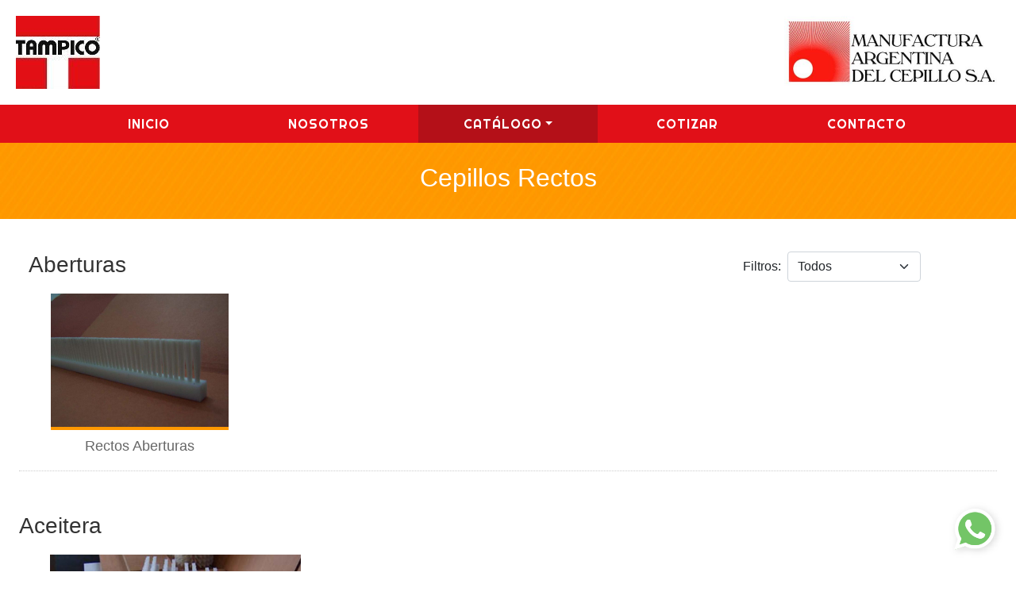

--- FILE ---
content_type: text/html; charset=UTF-8
request_url: https://www.cepillostampico.com.ar/rectos
body_size: 2748
content:
<!doctype html>
<html lang="es">
  <head>
    <meta charset="utf-8">
    <meta name="robots" content="index,follow">
    <title>Cepillos Tampico | Manufactura Argentina del Cepillo Sociedad Anónima</title>
    <meta name="viewport" content="width=device-width, initial-scale=1">
    <meta name="description" content="Cepillos Tampico">
    <meta name="keywords" content="Cepillos Tampico">
	<meta property="og:title" content="Cepillos Tampico | Manufactura Argentina del Cepillo Sociedad Anónima">
	<meta property="og:description" content="Cepillos Tampico">
	<meta property="og:site_name" content="Cepillos Tampico">
	<meta property="og:url" content="https://cepillostampico.com.ar">
    <link rel="canonical" href="https://cepillostampico.com.ar/">
    <link rel="shortlink" href="https://cepillostampico.com.ar/">	

    <link href="https://cdn.jsdelivr.net/npm/bootstrap@5.0.0-beta1/dist/css/bootstrap.min.css" rel="stylesheet" integrity="sha384-giJF6kkoqNQ00vy+HMDP7azOuL0xtbfIcaT9wjKHr8RbDVddVHyTfAAsrekwKmP1" crossorigin="anonymous">
	<link rel="preconnect" href="https://fonts.googleapis.com">
	<link rel="preconnect" href="https://fonts.gstatic.com" crossorigin>
	<link href="https://fonts.googleapis.com/css2?family=Righteous&display=swap" rel="stylesheet">
    <link href="assets/css/general.css" rel="stylesheet">
	<link rel="shortcut icon" href="assets/images/favicon.png" /> 
<style>
</style>
</head>
 
<body>
	<div class="container-xxl logos">
		<div class="row">
			<div class="col-4 col-sm-6 mr-auto">
				<h1><a href="/"><img src="assets/images/cropped-cropped-logo.jpg" alt="Cepillos Tampico"></a></h1>
			</div>
			<div class="col-8 col-sm-6 text-end">
				<img src="assets/images/cepilloslogo.jpg" alt="Cepillos Tampico" class="logo">
			</div>
		</div>
	</div>
    <nav class="navbar navbar-expand-lg navbar-light bg-menu">
        <div class="container-xxl">
			<button class="navbar-toggler" type="button" data-bs-toggle="collapse" data-bs-target="#navbarNav" aria-controls="navbarNav" aria-expanded="false" aria-label="Toggle navigation">
                <span class="navbar-toggler-icon"></span>
            </button>
            <div class="collapse navbar-collapse" id="navbarNav">
                <ul class="navbar-nav">
                    <li class="nav-item text-center">
                        <a class="nav-link" aria-current="page" href="/">Inicio</a>
                    </li>
                    <li class="nav-item">
                        <a class="nav-link " href="nosotros">Nosotros </a>
                    </li>
                    <li class="nav-item dropdown">
			          <a class="nav-link dropdown-toggle current" role="button" id="navbarDropdown" data-bs-toggle="dropdown" aria-expanded="false">Catálogo</a>
			          <ul class="dropdown-menu" aria-labelledby="navbarDropdown">
			        	<li class="nav-item"><a class="nav-link" href="baquetas">Baquetas</a></li>
			        	<li class="nav-item"><a class="nav-link" href="rectos">Rectos</a></li>
			        	<li class="nav-item"><a class="nav-link" href="cilindricos">Cilíndricos</a></li>
			        	<li class="nav-item"><a class="nav-link" href="platos">Platos</a></li>
			          </ul>
                    </li>
                    <li class="nav-item dropdown">
                        <a class="nav-link " href="cotizar">Cotizar </a>
                    </li>
                    <li class="nav-item">
                        <a class="nav-link " href="contacto">Contacto</a>
                    </li>
                </ul>
            </div>
        </div>
    </nav>           <div class="container-fluid breadcrumb">
	<div class="container-xxl">
		<div class="col">
			<h2>Cepillos Rectos</h2>
		</div>
	</div>
   </div>
    <div class="container-fluid section">
	<div class="container-xxl">
		<div class="col-12">
			<form class="filtros float-end">
				<div class="row g-2">
				  <div class="col-auto">
				    <label class="col-form-label">Filtros:</label>
				  </div>
				  <div class="col-auto">
					<select name="tipo" class="form-select" id="tipo">
						<option>Todos</option>
						<option value="aberturas">Aberturas</option>
						<option value="aceitera">Aceitera</option>
						<option value="agricola">Agrícola</option>
						<option value="alfombrado">Alfombrado</option>
						<option value="azucarera">Azucarera</option>
						<option value="grafica">Gráfica</option>
						<option value="higiene-industrial">Higiene industrial</option>
						<option value="laboratorio">Laboratorio</option>
						<option value="varias-especiales">Varias especiales</option>
						<option value="vial">Vial</option>
					</select>
				 </div>
			</div>
			</form>
		</div>
		<div class="col-12">
		<div class="aberturas box">
			<div class="row catalogo">
				<div class="col-12">
					<h3 class="text-start">Aberturas</h3>
				</div>
				<div class="col-md-4 col-sm-6 productos">
					<img src="assets/images/productos/rectos-aberturas.jpg" alt="Rectos Aberturas">
					<h5>Rectos Aberturas</h5>
	            </div>
			</div>
		</div>
		<div class="aceitera box">
			<div class="row catalogo">
				<div class="col-12">
					<h3 class="text-start">Aceitera</h3>
				</div>
				<div class="col-md-4 col-sm-6 col-xs-6 productos">
					<img src="assets/images/productos/rectos-aceitera.jpg" alt="Rectos Aceitera">
					<h5>Rectos Aceitera</h5>
	            </div>
			</div>
		</div>
		<div class="agricola box">
			<div class="row catalogo">
				<div class="col-12">
					<h3 class="text-start">Agrícola</h3>
				</div>
				<div class="col-md-4 col-sm-6 productos">
					<img src="assets/images/productos/rectos-agricola1.jpg" alt="Rectos Agrícola" loading="lazy">
					<h5>Rectos Agrícola</h5>
	            </div>
				<div class="col-md-4 col-sm-6 productos">
					<img src="assets/images/productos/rectos-agricola2.jpg" alt="Rectos Agrícola" loading="lazy">
					<h5>Rectos Agrícola</h5>
	            </div>
				<div class="col-md-4 col-sm-6 productos">
					<img src="assets/images/productos/rectos-agricola3.jpg" alt="Rectos Agrícola" loading="lazy">
					<h5>Rectos Agrícola</h5>
	            </div>
			</div>
		</div>
		<div class="alfombrado box">
			<div class="row catalogo">
				<div class="col-12">
					<h3 class="text-start">Alfombrado</h3>
				</div>
				<div class="col-md-4 col-sm-6 productos">
					<img src="assets/images/productos/rectos-alfombrado1.jpg" alt="Rectos Alfombrado" loading="lazy">
					<h5>Rectos Alfombrado</h5>
	            </div>
				<div class="col-md-4 col-sm-6 productos">
					<img src="assets/images/productos/rectos-alfombrado2.jpg" alt="Rectos Alfombrado" loading="lazy">
					<h5>Rectos Alfombrado</h5>
	            </div>
				<div class="col-md-4 col-sm-6 productos">
					<img src="assets/images/productos/rectos-alfombrado3.jpg" alt="Rectos Alfombrado" loading="lazy">
					<h5>Rectos Alfombrado</h5>
	            </div>
				<div class="col-md-4 col-sm-6 productos">
					<img src="assets/images/productos/rectos-alfombrado4.jpg" alt="Rectos Alfombrado" loading="lazy">
					<h5>Rectos Alfombrado</h5>
	            </div>
			</div>
		</div>
		<div class="azucarera box">
			<div class="row catalogo">
				<div class="col-12">
					<h3 class="text-start">Azucarera</h3>
				</div>
				<div class="col-md-4 col-sm-6 productos">
					<img src="assets/images/productos/rectos-aceitera.jpg" alt="Rectos Azucarera">
					<h5>Rectos Azucarera</h5>
	            </div>
			</div>
		</div>

		<div class="grafica box">
			<div class="row catalogo">
				<div class="col-12">
					<h3 class="text-start">Gráfica</h3>
				</div>
				<div class="col-md-4 col-sm-6 productos">
					<img src="assets/images/productos/rectos-grafica1.jpg" alt="Rectos Gráfica">
					<h5>Rectos Gráfica</h5>
	            </div>
				<div class="col-md-4 col-sm-6 productos">
					<img src="assets/images/productos/rectos-grafica2.jpg" alt="Rectos Gráfica">
					<h5>Rectos Gráfica</h5>
	            </div>
				<div class="col-md-4 col-sm-6 productos">
					<img src="assets/images/productos/rectos-grafica3.jpg" alt="Rectos Gráfica">
					<h5>Rectos Gráfica</h5>
	            </div>
				<div class="col-md-4 col-sm-6 productos">
					<img src="assets/images/productos/rectos-grafica4.jpg" alt="Rectos Gráfica">
					<h5>Rectos Gráfica</h5>
	            </div>
				<div class="col-md-4 col-sm-6 productos">
					<img src="assets/images/productos/rectos-grafica5.jpg" alt="Rectos Gráfica">
					<h5>Rectos Gráfica</h5>
	            </div>
				<div class="col-md-4 col-sm-6 productos">
					<img src="assets/images/productos/rectos-grafica6.jpg" alt="Rectos Gráfica">
					<h5>Rectos Gráfica</h5>
	            </div>
				<div class="col-md-4 col-sm-6 productos">
					<img src="assets/images/productos/rectos-grafica7.jpg" alt="Rectos Gráfica">
					<h5>Rectos Gráfica</h5>
	            </div>
				<div class="col-md-4 col-sm-6 productos">
					<img src="assets/images/productos/rectos-grafica8.jpg" alt="Rectos Gráfica">
					<h5>Rectos Gráfica</h5>
	            </div>
			</div>
		</div>

		<div class="higiene-industrial box">
			<div class="row catalogo">
				<div class="col-12">
					<h3 class="text-start">Higiene Industrial</h3>
				</div>
				<div class="col-md-4 col-sm-6 productos">
					<img src="assets/images/productos/rectos-higiene-industrial1.jpg" alt="Rectos Higiene Industrial">
					<h5>Rectos Higiene Industrial</h5>
	            </div>
				<div class="col-md-4 col-sm-6 productos">
					<img src="assets/images/productos/rectos-higiene-industrial2.jpg" alt="Rectos Higiene Industrial">
					<h5>Rectos Higiene Industrial</h5>
	            </div>
				<div class="col-md-4 col-sm-6 productos">
					<img src="assets/images/productos/rectos-higiene-industrial3.jpg" alt="Rectos Higiene Industrial">
					<h5>Rectos Higiene Industrial</h5>
	            </div>
			</div>
		</div>

		<div class="laboratorio box">
			<div class="row catalogo">
				<div class="col-12">
					<h3 class="text-start">Laboratorio</h3>
				</div>
				<div class="col-md-4 col-sm-6 productos">
					<img src="assets/images/productos/rectos-laboratorio1.jpg" alt="Rectos Laboratorio">
					<h5>Rectos Laboratorio</h5>
	            </div>
				<div class="col-md-4 col-sm-6 productos">
					<img src="assets/images/productos/rectos-laboratorio2.jpg" alt="Rectos Laboratorio">
					<h5>Rectos Laboratorio</h5>
	            </div>
			</div>
		</div>

		<div class="varias-especiales box">
			<div class="row catalogo">
				<div class="col-12">
					<h3 class="text-start">Varias Especiales</h3>
				</div>
				<div class="col-md-4 col-sm-6 productos">
					<img src="assets/images/productos/rectos-varias1.jpg" alt="Rectos Varias Especiales">
					<h5>Rectos Varias Especiales</h5>
	            </div>
				<div class="col-md-4 col-sm-6 productos">
					<img src="assets/images/productos/rectos-varias2.jpg" alt="Rectos Varias Especiales">
					<h5>Rectos Varias Especiales</h5>
	            </div>
				<div class="col-md-4 col-sm-6 productos">
					<img src="assets/images/productos/rectos-varias3.jpg" alt="Rectos Varias Especiales">
					<h5>Rectos Varias Especiales</h5>
	            </div>
				<div class="col-md-4 col-sm-6 productos">
					<img src="assets/images/productos/rectos-varias4.jpg" alt="Rectos Varias Especiales">
					<h5>Rectos Varias Especiales</h5>
	            </div>
			</div>
		</div>

		<div class="vial box">
			<div class="row catalogo">
				<div class="col-12">
					<h3 class="text-start">Vial</h3>
				</div>
				<div class="col-md-4 col-sm-6 productos">
					<img src="assets/images/productos/rectos-vial.jpg" alt="Rectos Vial">
					<h5>Rectos Vial</h5>
	            </div>
			</div>
		</div>

	  </div>
	</div>
  </div>  <div class="container-fluid footer">
	<div class="container-xxl">
		<div class="row">
			<div class="col-12">
				<p><i class="fa fa-phone me-2"></i>+5411.7727.3465<br>
				<a href="/cdn-cgi/l/email-protection#3b52555d547b585e4b52575754484f5a564b52585415585456155a4904484e59515e584f067854554f5a584f54551d5559484b0074555752555e"><i class="fa fa-envelope me-2"></i><span class="__cf_email__" data-cfemail="5930373f36193a3c29303535362a2d383429303a36773a363477382b">[email&#160;protected]</span></a></p>
			</div>
		</div>
	</div>
  </div>
  <div class="boton_whatsapp">
	  <a href="https://wa.me/5491145392726?text=Hola&nbsp;quisiera&nbsp;consultar&nbsp;por" target="_blank" title="Contactar por Whatsapp"><img src="/assets/images/whatsapp-logo.png" title="Contactar por WhatsApp" alt="Contactar por WhatsApp" width="80"></a>
  </div>  
  <div class="container-fluid text-center copys">
  	<p>&copy; Copyright 2022 Cepillos Tampico - Todos los derechos reservados.</p>
  </div>
	<script data-cfasync="false" src="/cdn-cgi/scripts/5c5dd728/cloudflare-static/email-decode.min.js"></script><script src="https://kit.fontawesome.com/f5cbd38868.js" async defer></script>
    <script src="https://cdn.jsdelivr.net/npm/bootstrap@5.0.2/dist/js/bootstrap.bundle.min.js" integrity="sha384-MrcW6ZMFYlzcLA8Nl+NtUVF0sA7MsXsP1UyJoMp4YLEuNSfAP+JcXn/tWtIaxVXM" crossorigin="anonymous" async defer></script>

<script>
$(document).ready(function(){
    $("select").change(function(){
        $(this).find("option:selected").each(function(){
            var optionValue = $(this).attr("value");
            if(optionValue){
                $(".box").not("." + optionValue).hide(); 
                $("." + optionValue).show(); 
            } else{
                $(".box").show();
            }
        });
    }).change();
});
</script>
  <script defer src="https://static.cloudflareinsights.com/beacon.min.js/vcd15cbe7772f49c399c6a5babf22c1241717689176015" integrity="sha512-ZpsOmlRQV6y907TI0dKBHq9Md29nnaEIPlkf84rnaERnq6zvWvPUqr2ft8M1aS28oN72PdrCzSjY4U6VaAw1EQ==" data-cf-beacon='{"version":"2024.11.0","token":"3936987e1325417b98b295fd91b23120","r":1,"server_timing":{"name":{"cfCacheStatus":true,"cfEdge":true,"cfExtPri":true,"cfL4":true,"cfOrigin":true,"cfSpeedBrain":true},"location_startswith":null}}' crossorigin="anonymous"></script>
</body>
</html>

--- FILE ---
content_type: text/css
request_url: https://www.cepillostampico.com.ar/assets/css/general.css
body_size: 1795
content:
body{font-family:Verdana,sans-serif}.logos{padding:20px}h1{margin-bottom:0}h3{text-align:center;margin-bottom:20px;color:#333}h5{font-size:18px;color:#666}h3 span{color:#666}a{text-decoration:none;outline:none!important}.btn{border-radius:19px;margin-top:20px;padding:5px 20px;background-color:#fff;border:1px solid #FF9801;color:#FF9801}.btn:hover{color:#fff;background-color:#FF9801;border:1px solid #FF9801}.bg-menu{background:#e11018;padding:0}.footer{background:#e11018;padding:20px 0}.bg-slide{padding:0}.section{padding-top:25px;padding-bottom:43px}.navbar-expand-lg{padding:0}.navbar-nav{width:90%;margin:0 5%}.nav-item{width:20%;text-align:center}.current{background-color:#b41018}.navbar-light .navbar-nav .nav-link{font-family:'Righteous',cursive;color:#fff;text-transform:uppercase;letter-spacing:1px;font-size:16px;padding:12px 10px}.navbar-light .navbar-nav .nav-link:hover{background-color:#b41018;color:#fff}.logo{height:90px}.card{width:93%;height:328px;border:0;border-radius:0;border:1px solid #ebebeb}.card-img,.card-img-top{border-radius:0}.dropdown-menu{margin:0;border:none;border-radius:0;width:100%;background:#878787;padding:0}.dropdown-menu .nav-item{width:100%;text-align:left}.dropdown-menu .nav-item:last-child{width:100%;background:#878787;border:0}.dropdown-menu .nav-item .nav-link{font-size:15px;line-height:15px}.navbar-light button{border:none}.navbar-light .navbar-toggler-icon{background-image:url("data:image/svg+xml;charset=utf8,%3Csvg viewBox='0 0 32 32' xmlns='http://www.w3.org/2000/svg'%3E%3Cpath stroke='rgba(255,255,255,255)' stroke-width='2' stroke-linecap='round' stroke-miterlimit='10' d='M4 8h24M4 16h24M4 24h24'/%3E%3C/svg%3E")}#carousel1{margin:25px 0}#carousel2 .owl-stage-outer,#carousel2 .owl-item{max-height:430px;overflow:hidden}.owl-caption-item{position:absolute;position:absolute;text-align:center;width:700px;bottom:-10px;transform:translateY(-50%);left:0;right:0;margin-left:auto;margin-right:auto;color:#fff;background-color:rgba(0,0,0,0.7);background:rgba(0,0,0,0.7);padding:20px;font-family:'Righteous',cursive;line-height:25px;font-size:25px;letter-spacing:1px;border-radius:5px}.owl-caption-item span{font-size:16px;font-family:Verdana,sans-serif}#carousel1 .owl-stage{height:328px}#carousel1 .owl-nav button.owl-next,#carousel1 .owl-nav button.owl-prev{width:25px;height:25px;background:none;position:absolute;top:38%}#carousel1 .owl-nav button.owl-next{right:-20px}#carousel1 .owl-nav button.owl-prev{left:-20px}#carousel1 .owl-nav button.owl-next img,#carousel1 .owl-nav button.owl-prev img{width:25px;height:25px;opacity:.5}#carousel1 .owl-nav button.owl-next:hover img,#carousel1 .owl-nav button.owl-prev:hover img{opacity:.7}#carousel1 .card-body{display:flex;flex-direction:column;justify-content:space-between}p{color:#333;font-weight:300}.box-home{padding-top:34px;padding-bottom:43px;text-align:center}.breadcrumb{background:url(../images/bg-breadcrumb.jpg) no-repeat;background-size:cover;padding:25px 0;text-align:center;color:#fff}.boxes{height:340px;display:flex;flex-direction:column;align-items:center;justify-content:space-between}.boxes p,.intro{width:70%;margin:0 auto}.productos{padding-bottom:10px}.productos img{width:80%;margin:20px 0 0 10%;text-align:center}.productos h5{width:80%;margin-left:10%;margin-bottom:10px;text-align:center;padding-top:10px;border-top:4px solid #FF9801}.catalogo h3{margin-bottom:0}.box{border-bottom:1px dotted #ccc;margin-bottom:52px}.lista{width:500px;margin:20px auto}.lista li{width:50%;float:left;text-align:left;color:#333;font-weight:300;list-style-position:inside}.copys{margin-top:1em}.consultas{background:url(../images/bg-consultas2.jpg) no-repeat;background-size:cover;padding:52px 0}.consultas h3{color:#fff;text-transform:uppercase;margin-bottom:0;width:auto}.consultas .btn{background:#e11018;margin-top:-5px;color:#fff;padding:5px 70px;margin-left:30px}.consultas .btn:hover{background:#be0e15}.footer p,.copys p{font-size:13px}.footer p,.footer a{color:#fff;margin-top:10px}.filtros{width:320px}.cotizar{margin:25px 0 52px}.cotizar .form-label,.cotizar .form-control,.cotizar .form-select{color:#666;font-size:15px}textarea{height:120px}.buscador{height:100%}.buscador input[type="text"]{width:62%;background:transparent;border:none;float:left;height:100%}.buscador input[type="submit"]{width:38%;background:transparent;border:none;float:left;height:100%;color:#fff;font-family:'Righteous',cursive;text-transform:uppercase;font-size:16px}.cotizar button{float:right}.texto-contacto{font-size:15px;line-height:25px;text-align:center}.texto-contacto i{color:#e11018}.texto-contacto a{color:#333}.texto-contacto a:hover{color:#FF9801}.boton_whatsapp{display:block;width:80px;height:80px;position:fixed;right:10px;bottom:12px;line-height:80px;z-index:999}#box-captcha{float:left;width:auto;transform:scale(0.9);transform-origin:0 0}.error{color:#c9302c;font-size:13px;margin-top:0;margin-bottom:-5px;font-style:italic;width:100%;float:left}.alert{width:100%;text-align:center;margin:10px auto}.alert-success p{color:green;font-size:13px;margin-top:0;margin-bottom:0;font-style:italic}.alert-danger p{color:red;font-size:13px;margin-top:0;margin-bottom:0;font-style:italic}iframe{width:100%}@media (min-width: 1400px){.container,.container-lg,.container-md,.container-sm,.container-xl,.container-xxl{max-width:1200px}}@media (max-width: 1200px){.boxes p,.intro{width:80%}.owl-caption-item{font-size:23px}}@media (max-width: 992px){.navbar-nav,.nav-item{width:100%;margin-left:0;margin-right:0}.navbar-light .container-xxl{padding:0}.navbar-light .navbar-toggler{width:100%;text-align:right}.dropdown-menu .nav-item{width:100%;text-align:center}.boxes p{width:98%}.productos img,.productos h5{width:90%;margin-right:5%;margin-left:5%}.owl-caption-item{width:550px;font-size:21px;padding:10px}}@media (max-width: 860px){.boxes{height:390px}}@media (min-width: 992px){.dropdown:hover .dropdown-menu{display:block}}@media (max-width: 768px){.card{height:370px}.boxes{height:auto}.boxes:nth-of-type(2n){margin-top:52px}.consultas .btn{margin-top:20px}.productos img,.productos h5{width:100%;margin-right:0;margin-left:0}.owl-caption-item{width:490px;font-size:18px;padding:10px}.owl-caption-item span{font-size:15px}}@media (max-width: 680px){.card{height:340px}}@media (max-width: 610px){.card{height:320px}.lista{width:96%;margin:20px 2%}.lista li{font-size:14px}}@media (max-width: 576px){.cotizar{margin:25px 0 18px;}.productos img,.productos h5{width:80%;margin-right:10%;margin-left:10%}#carousel1 .card{height:340px}#carousel1 .card .btn{margin-top:0}.logos{padding:10px}h1 img,.logo{height:70px}.owl-caption-item{width:430px;font-size:17px;padding:10px}.owl-caption-item span{font-size:14px}}@media (max-width: 475px){#carousel1{width:90%;margin-right:5%;margin-left:5%;margin-bottom:0}h1 img,.logo{height:62px}.owl-caption-item{width:100%;flex-direction:column;font-size:15px;line-height:21px;display:flex;height:70px;justify-content:center;position:relative;bottom:-35px;border-radius:0;}.owl-caption-item span{font-size:12px;}.consultas .btn{display:block;margin:10px auto 0;width:200px;padding:5px 20px;}}@media (max-width: 320px){h1 img,.logo{height:50px}.owl-caption-item{font-size:13px;line-height:19px;height:58px;bottom:-29px;}.owl-caption-item span{font-size:10px;}}